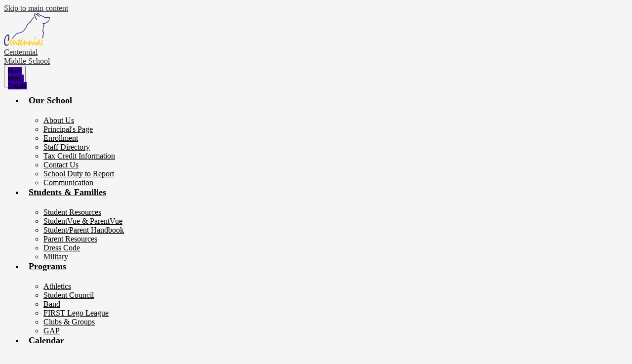

--- FILE ---
content_type: text/html;charset=UTF-8
request_url: https://www.centennial.craneschools.org/apps/email/index.jsp?uREC_ID=2113782
body_size: 12406
content:







	
		
	


    
<!DOCTYPE html>
<!-- Powered by Edlio -->
    
        <html lang="en" class="edlio desktop">
    
    <!-- prod-cms-tomcat-v2026012703-007 -->
<head>
<script>
edlioCorpDataLayer = [{
"CustomerType": "DWS Child",
"AccountExternalId": "0010b00002HJZBbAAP",
"WebsiteName": "Centennial Middle School",
"WebsiteId": "CRAESD-CEMS",
"DistrictExternalId": "0010b00002HIuguAAD",
"DistrictName": "Crane Elementary School District",
"DistrictWebsiteId": "CRAESD"
}];
</script>
<script>(function(w,d,s,l,i){w[l]=w[l]||[];w[l].push({'gtm.start':
new Date().getTime(),event:'gtm.js'});var f=d.getElementsByTagName(s)[0],
j=d.createElement(s),dl=l!='dataLayer'?'&l='+l:'';j.async=true;j.src=
'https://www.googletagmanager.com/gtm.js?id='+i+dl+ '&gtm_auth=53ANkNZTATx5fKdCYoahug&gtm_preview=env-1&gtm_cookies_win=x';f.parentNode.insertBefore(j,f);
})(window,document,'script','edlioCorpDataLayer','GTM-KFWJKNQ');</script>


<title>Contact | Centennial Middle School</title>
<meta http-equiv="Content-Type" content="text/html; charset=UTF-8">
<meta name="description" content="Centennial Middle School is located in Yuma, AZ.">
<meta name="generator" content="Edlio CMS">
<meta name="referrer" content="always">
<meta name="viewport" content="width=device-width, initial-scale=1.0"/>
<link rel="apple-touch-icon" sizes="180x180" href="/apple-touch-icon.png">
<link rel="icon" type="image/png" href="/favicon-32x32.png" sizes="32x32">
<link rel="icon" href="/favicon.ico" type="image/x-icon">
<!--[if lt IE 9]><script src="/apps/js/common/html5shiv-pack-1769539652714.js"></script><![endif]-->
<link rel="stylesheet" href="/apps/shared/main-pack-1769539652714.css" type="text/css">
<link rel="stylesheet" href="/shared/main.css" type="text/css">
<link rel="stylesheet" href="/apps/webapps/global/public/css/site-pack-1769539652714.css" type="text/css">
<link rel="stylesheet" href="/apps/webapps/global/public/css/temp-pack-1769539652714.css" type="text/css">
<link rel="stylesheet" href="/apps/shared/web_apps-pack-1769539652714.css" type="text/css">
<script src="/apps/js/common/common-pack-1769539652714.js" type="text/javascript" charset="utf-8"></script>

<script async src="https://www.googletagmanager.com/gtag/js?id=UA-187711597-1"></script>
<script>
                   window.dataLayer = window.dataLayer || [];
                   function gtag(){dataLayer.push(arguments);}
                   gtag('js', new Date());
                   gtag('config', 'UA-187711597-1');
                </script>
<link rel="stylesheet" href="//craesdm.edlioschool.com/common_files/main.css">
<script src="/apps/js/common/list-pack.js"></script>
<script type="text/javascript">
                window.edlio = window.edlio || {};
                window.edlio.isEdgeToEdge = false;
            </script>

<script type="text/javascript">
                document.addEventListener("DOMContentLoaded", function() {
                    const translateElement = document.getElementById("google_translate_element");
                    const mutationObserverCallback = function (mutationsList, observer) {
                        for (const mutation of mutationsList) {
                            if (mutation.type === 'childList') {
                                mutation.addedNodes.forEach(function (node) {
                                    if (node.nodeType === 1 && node.id === 'goog-gt-tt') {
                                        const form_element = document.getElementById("goog-gt-votingForm");
                                        if (form_element) {
                                            form_element.remove();
                                            observer.disconnect();
                                        }
                                    }
                                })
                            }
                        }
                    }

                    if (translateElement) {
                        const observer = new MutationObserver(mutationObserverCallback);
                        observer.observe(document.body, { childList: true, subtree: true });
                    }
                });
            </script>


</head>


    
	
		
		
			






<body > 
	
<header id="header_main" class="site-header2a site-header " aria-label="Main Site Header">
	<div class="header-main-inner">
		<a class="skip-to-content-link" href="#content_main">Skip to main content</a>

		<div class="school-name logo-orientation-vertical">
	<a href="/" class="school-logo">
		<div class="first-line">Centennial</div>
		<div class="second-line">Middle School</div>
	</a>
</div>
		
		<nav id="sitenav_main" class="sitenav sitenav-main nav-group column" aria-label="Main Site Navigation">
			<button id="sitenav_main_mobile_toggle" class="nav-mobile-toggle accessible-megamenu-toggle animated"><span class="nav-mobile-toggle-inner">Main Menu Toggle</span></button>
			<ul class="nav-menu">
				
					<li class="nav-item">
						<a href="javascript:;" ><span class="nav-item-inner">Our School</span></a>
						
							<div class="sub-nav">
								<ul class="sub-nav-group">
									
										
											<li class="sub-nav-item"><a href="/apps/pages/index.jsp?uREC_ID=1904098&type=d&pREC_ID=2048313" >About Us</a></li>
										
									
										
											<li class="sub-nav-item"><a href="/apps/pages/index.jsp?uREC_ID=1904098&type=d&pREC_ID=2048322" >Principal's Page</a></li>
										
									
										
											<li class="sub-nav-item"><a href="http://www.craneschools.org/apps/pages/index.jsp?uREC_ID=1924739&type=d&pREC_ID=2061925"  target="_blank">Enrollment</a></li>
										
									
										
											<li class="sub-nav-item"><a href="/apps/staff/" >Staff Directory</a></li>
										
									
										
											<li class="sub-nav-item"><a href="http://www.craneschools.org/apps/pages/index.jsp?uREC_ID=1906723&type=d&pREC_ID=2063955"  target="_blank">Tax Credit Information</a></li>
										
									
										
											<li class="sub-nav-item"><a href="/apps/contact/" >Contact Us</a></li>
										
									
										
											<li class="sub-nav-item"><a href="http://www.craneschools.org/apps/pages/index.jsp?uREC_ID=1906723&type=d&pREC_ID=2063959"  target="_blank">School Duty to Report</a></li>
										
									
										
											<li class="sub-nav-item"><a href="http://www.craneschools.org/apps/pages/index.jsp?uREC_ID=1906723&type=d&pREC_ID=2050509"  target="_blank">Communication </a></li>
										
									
								</ul>
							</div>
						
					</li>
				
					<li class="nav-item">
						<a href="javascript:;" ><span class="nav-item-inner">Students & Families</span></a>
						
							<div class="sub-nav">
								<ul class="sub-nav-group">
									
										
											<li class="sub-nav-item"><a href="/apps/pages/index.jsp?uREC_ID=1904148&type=d&pREC_ID=2048367" >Student Resources</a></li>
										
									
										
											<li class="sub-nav-item"><a href="https://crane.apscc.org/PXP2_Login.aspx"  target="_blank">StudentVue & ParentVue</a></li>
										
									
										
											<li class="sub-nav-item"><a href="http://www.craneschools.org/apps/pages/index.jsp?uREC_ID=1924739&type=d&pREC_ID=2062145"  target="_blank">Student/Parent Handbook</a></li>
										
									
										
											<li class="sub-nav-item"><a href="/apps/pages/index.jsp?uREC_ID=1904148&type=d&pREC_ID=2048377" >Parent Resources</a></li>
										
									
										
											<li class="sub-nav-item"><a href="/apps/pages/index.jsp?uREC_ID=1904148&type=d&pREC_ID=2048380" >Dress Code</a></li>
										
									
										
											<li class="sub-nav-item"><a href="http://www.craneschools.org/apps/pages/index.jsp?uREC_ID=1926054&type=d&pREC_ID=2062187"  target="_blank">Military</a></li>
										
									
								</ul>
							</div>
						
					</li>
				
					<li class="nav-item">
						<a href="javascript:;" ><span class="nav-item-inner">Programs</span></a>
						
							<div class="sub-nav">
								<ul class="sub-nav-group">
									
										
											<li class="sub-nav-item"><a href="/apps/pages/index.jsp?uREC_ID=1959856&type=d&pREC_ID=2076581" >Athletics</a></li>
										
									
										
											<li class="sub-nav-item"><a href="/apps/pages/index.jsp?uREC_ID=1959856&type=d&pREC_ID=2076640" >Student Council</a></li>
										
									
										
											<li class="sub-nav-item"><a href="/apps/pages/index.jsp?uREC_ID=1959856&type=d&pREC_ID=2076640" >Band</a></li>
										
									
										
											<li class="sub-nav-item"><a href="/apps/pages/index.jsp?uREC_ID=1959856&type=d&pREC_ID=2076640" >FIRST Lego League</a></li>
										
									
										
											<li class="sub-nav-item"><a href="/apps/pages/index.jsp?uREC_ID=1959856&type=d&pREC_ID=2076640" >Clubs & Groups</a></li>
										
									
										
											<li class="sub-nav-item"><a href="/apps/pages/index.jsp?uREC_ID=1959856&type=d&pREC_ID=2076644" >GAP</a></li>
										
									
								</ul>
							</div>
						
					</li>
				
					<li class="nav-item">
						<a href="javascript:;" ><span class="nav-item-inner">Calendar</span></a>
						
							<div class="sub-nav">
								<ul class="sub-nav-group">
									
										
											<li class="sub-nav-item"><a href="http://www.craneschools.org/apps/pages/index.jsp?uREC_ID=1924739&type=d&pREC_ID=2061727" >District Annual Calendar</a></li>
										
									
										
											<li class="sub-nav-item"><a href="http://www.craneschools.org/apps/pages/index.jsp?uREC_ID=1924739&type=d&pREC_ID=2061727" >Bell Schedule</a></li>
										
									
										
											<li class="sub-nav-item"><a href="/apps/pages/index.jsp?uREC_ID=1904098&type=d&pREC_ID=2345097"  target="_blank">Assistant Principal's Page</a></li>
										
									
								</ul>
							</div>
						
					</li>
				
				<li class="nav-item icon-only"><a href="/apps/search"><span class="nav-item-inner"><svg xmlns="http://www.w3.org/2000/svg" version="1.1" x="0" y="0" viewBox="0 0 64 64" xml:space="preserve"><path d="M64 54L45.2 35.2C47 31.9 48 28.1 48 24 48 10.7 37.3 0 24 0S0 10.7 0 24s10.7 24 24 24c4.1 0 7.9-1 11.2-2.8L54 64 64 54zM8 24c0-8.8 7.2-16 16-16s16 7.2 16 16 -7.2 16-16 16S8 32.8 8 24z"/></svg><span class="icon-only-text">Search</span></span></a></li>
			</ul>
		</nav>
	</div>

	<div class="topbar">
		<div class="topbar-inner">
			<div id="google_translate_element"></div>
			<script type="text/javascript">
				function googleTranslateElementInit() {
					new google.translate.TranslateElement({pageLanguage: 'en', layout: google.translate.TranslateElement.InlineLayout.SIMPLE}, 'google_translate_element');
				}
			</script>
			<script type="text/javascript" src="//translate.google.com/translate_a/element.js?cb=googleTranslateElementInit"></script>
			<nav id="topbar_nav" class="header-secondary-nav" aria-labelledby="topbar_nav_header">
				<div class="hidden" id="topbar_nav_header">Useful Links</div>
				<ul class="links-list">
					<li class="link-item"><a target=“_blank” href="https://craneesd.tedk12.com/hire/Index.aspx">Apply</a></li>
					<li class="link-item"><a href="https://www.craneschools.org/apps/pages/index.jsp?uREC_ID=1924739&type=d&pREC_ID=2061925">Enroll</a></li>
				</ul>
			</nav>
		</div>
	</div>

</header>

<main id="content_main" class="site-content" aria-label="Main Site Content" tabindex="-1">



		
	
    

    




    
    
    



    

    











	<div class="form-builder revising" id="validation_error"></div>
	<h1 class="pageTitle">Send Email</h1>
	<p>Required fields marked with an asterisk *</p>



	
	
	



<!-- ISUIBETA:  -->

<link href="/apps/webapps/next/features/form-builder/css/public/core-pack-1769539652714.css"
type="text/css" rel="stylesheet">
<script src="/apps/webapps/next/global/blazer/app-pack-1769539652714.js" charset="utf-8"></script>
<script src="/apps/js/recaptcha/ada-pack-1769539652714.js" charset="utf-8"></script>







	

<!-- Magnific Popup core CSS file -->
<link href='/apps/js/components/magnific-popup-pack-1769539652714.css'
	type="text/css" rel="stylesheet">

<!-- jQuery -->



<!-- ISUIBETA:  -->

<script type="text/javascript" charset="utf-8" src="/apps/js/jquery/3.7.1/jquery-pack-1769539652714.js"></script>
<script type="text/javascript" charset="utf-8">
					var jq37 = jQuery.noConflict();
				</script>


<!-- Magnific Popup core JS file -->
<script src='/apps/js/components/magnific-popup-pack-1769539652714.js'></script>

<script>
'use strict';

function buildValidateUrl(type) {
	var email = document.getElementById('e_value') ? document.getElementById('e_value').value : null;
	var validateUrl = '/apps/contact/validate/user?authType=' + type;

	if (window.location.href.indexOf('/apps/email/index.jsp') > -1) {
		sessionStorage.setItem("uREC_ID", getUrlParameter('uREC_ID'));
		sessionStorage.setItem("dREC_ID", getUrlParameter('dREC_ID'));
		sessionStorage.setItem("dMail", getUrlParameter('dMail'));

		var staffEmail = getUrlParameter('e');
		validateUrl += '&source=contact_staff&staffName=&staffEmail=' + staffEmail;
	} else if (email) {
		validateUrl += '&source=contact_staff&staffName=&staffEmail=' + email;
	} else {
		validateUrl += '&source=contact_school';
	}
	window.location.href = validateUrl;
}

function getUrlParameter(name) {
	name = name.replace(/[\[]/, '\\[').replace(/[\]]/, '\\]');
	var regex = new RegExp('[\\?&]' + name + '=([^&#]*)');
	var results = regex.exec(location.search);
	return results === null ? '' : decodeURIComponent(results[1].replace(/\+/g, ' '));
}

(function($) {
	$(document).ready(function(){
		var authError = false;
		var inputFields = [].slice.call(document.querySelectorAll('.waInputText'));
		var closeBtn = document.getElementById('close-btn');

		if (window.location.href.indexOf('authCode=') > -1) {
			var authCode = getUrlParameter('authCode');
			var authType = getUrlParameter('authType');
			var validateAuthUrl = '/apps/contact/userprofile?authCode=' + authCode + '&authType=' + authType;
			var request = new XMLHttpRequest();
			request.open('GET', validateAuthUrl);
			request.send(null);
			request.onreadystatechange = function() {
				if (request.readyState == 4) {
					if (request.status == 200) {
						try {
							var data = JSON.parse(request.response);
							document.getElementById('f_name').value = data.displayName;
							document.getElementById('f_email').value = data.email;
							document.getElementById('auth_name').value = data.displayName;
							document.getElementById('auth_email').value = data.email;
							document.getElementById('auth_id').value = data.id;
							document.getElementById('auth_type').value = authType;
							document.getElementById('auth_code').value = authCode;
							document.querySelector('.submit-input').classList.remove('disabled');
							document.getElementById('access_token').value = data.accessToken;
							return;
						} catch (e) {
							var uREC_ID = sessionStorage.getItem("uREC_ID");
							var dREC_ID = sessionStorage.getItem("dREC_ID");
							if (uREC_ID) {
								window.location.href = "/apps/email/index.jsp?uREC_ID=" + uREC_ID;
								sessionStorage.removeItem("uREC_ID");
							} else if (dREC_ID) {
								var dMail = sessionStorage.getItem("dMail");
								window.location.href = "/apps/email/index.jsp?dREC_ID=" + dREC_ID + "&dMail=" + dMail;
								sessionStorage.removeItem("dREC_ID");
								sessionStorage.removeItem("dMail");
							} else{
								window.location.href = "/apps/contact/";
							}
						}
					} else if (request.status == 409) {
						authError = true;
						openModal();
					}
					displayAuthModal();
				}
			}
		} else {
			displayAuthModal();
		}

		function displayAuthModal() {
			inputFields.forEach(function(input){
				input.addEventListener('mousedown', openModal);
				input.addEventListener('keyup', function(event) {
					//KeyCode 9 y for the tab key
					if (event.keyCode == 9) {
						event.preventDefault();
						openModal();
					}
					});
			});
			closeBtn.addEventListener('click', closeModal)
			closeBtn.addEventListener('keypress', function (event) {
				// Event for space or enter
				if (event.keyCode === 32 || event.keyCode === 13) {
					closeModal();
				}
			})
		}

		function openModal() {
			if (authError) {
				document.querySelector('.modal-content .modal-error').style.display = 'block';
				document.querySelector('.modal-content .modal-message').style.display = 'none';
			}
			$.magnificPopup.open({
				items: {
					src: '#authentication_modal',
					type: 'inline',
					showCloseBtn: false,
					closeBtnInside: false
				}
			});
		}

		function closeModal() {
			$.magnificPopup.close();
		}
	});
})(jq37);

</script>


<article id="authentication_modal" class="mfp-hide cf" itemscope itemtype="https://schema.org/Article">
	<header class="cf">
		<h1 class="modal-title" itemprop="name">
			Please verify your identity
		</h1>
		<button id="close-btn" class="mfp-close" aria-label="Close" tabindex="0">
			<svg xmlns="http://www.w3.org/2000/svg" viewBox="301 365 1190 1190">
				<path d="M1490 1322q0 40-28 68l-136 136q-28 28-68 28t-68-28l-294-294-294 294q-28 28-68 28t-68-28l-136-136q-28-28-28-68t28-68l294-294-294-294q-28-28-28-68t28-68l136-136q28-28 68-28t68 28l294 294 294-294q28-28 68-28t68 28l136 136q28 28 28 68t-28 68l-294 294 294 294q28 28 28 68z" fill="#444444"/>
			</svg>
		</button>
	</header>
	<div class="modal-content">
		<div class="modal-error">
			<h1>Sorry, your authentication failed!</h1>
			<p>Please try again.</p>
		</div>
		<p class="modal-message">We are only accepting secure messages at this time, please verify your identity by choosing an option below.</p>
		<p class="modal-message">You will not be able to fill out the form until you complete this step.</p>
		<div class="sso-providers">
			<div id="sign_in">
				Sign in with:
			</div>
			<div class="icon-holder">
				<a href="javascript:void(0)" aria-label="Identify with Google" onclick="buildValidateUrl('google')" class="google-sso">
					<img style="width: 100px; height: 50px;" src="/apps/pics/sso/google_signin.png" alt="Google Sign In" />
				</a>
				<span class="divider">|</span>
				<a href="javascript:void(0)" aria-label="Identify with Yahoo" onclick="buildValidateUrl('yahoo')" class="yahoo-sso">
					<img src="/apps/pics/sso/yahoo_icon.png" alt="Yahoo Icon" />
				</a>
				<span class="divider">|</span>
				<a href="javascript:void(0)" aria-label="Identify with Facebook" onclick="buildValidateUrl('facebook')" class="facebook-sso">
					<svg style="width: 40px" xmlns="http://www.w3.org/2000/svg" width="1298" height="2500" viewBox="88.428 12.828 107.543 207.085"><path d="M158.232 219.912v-94.461h31.707l4.747-36.813h-36.454V65.134c0-10.658 2.96-17.922 18.245-17.922l19.494-.009V14.278c-3.373-.447-14.944-1.449-28.406-1.449-28.106 0-47.348 17.155-47.348 48.661v27.149H88.428v36.813h31.788v94.461l38.016-.001z" fill="#3c5a9a"/></svg>
				</a>
				<span class="divider">|</span>
				<a href="javascript:void(0)" aria-label="Identify with Microsoft" onclick="buildValidateUrl('microsoftlive')" class="microsoft-sso">
					<img src="/apps/pics/sso/windows_icon.png" alt="Microsoft Icon" />
				</a>
			</div>
		</div>
	</div>
</article>



<script src='https://www.google.com/recaptcha/api.js?onload=recaptchaCallback&render=explicit'></script>




	<div>
		This link is no longer valid. If you are attempting to contact a staff member, try searching for them on the <a href="/apps/staff/">Staff</a> page.
	</div>
	
		





	
</main>
<footer class="site-footer modular-footer" id="footer_main" aria-label="Main Site Footer">
<div class="footer-grid">
<div id="footer_top_row" class="footer-row width-constrain-row padded-row">
<div class="footer-row-inner">
<div class="footer-column middle">
<div class="school-name logo-orientation-vertical">
<a href="/" class="school-logo">
<div class="first-line">Centennial</div>
<div class="second-line">Middle School</div>
</a>
</div>
</div>
<div class="footer-column left">
<nav id="social_nav_footer" class="footer-secondary-nav social-nav " aria-labelledby="social_nav_footer_header">
<div class="hidden" id="social_nav_footer_header">Social Media - Footer</div>
<ul class="links-list">
<li class="link-item"><a class="icon-only" href="https://www.facebook.com/CtWolves/" target="_blank"><svg xmlns="http://www.w3.org/2000/svg" viewBox="0 0 1024 1017.78"><path d="M1024 512C1024 229.23 794.77 0 512 0S0 229.23 0 512c0 255.55 187.23 467.37 432 505.78V660H302V512h130V399.2C432 270.88 508.44 200 625.39 200c56 0 114.61 10 114.61 10v126h-64.56c-63.6 0-83.44 39.47-83.44 80v96h142l-22.7 148H592v357.78c244.77-38.41 432-250.23 432-505.78z"/></svg><span class="hidden">Facebook</span></a></li>
<li class="link-item"><a class="icon-only" href="https://twitter.com/CraneSchools/" target="_blank"><svg xmlns="http://www.w3.org/2000/svg" version="1.1" x="0" y="0" viewBox="0 0 19 15.4" xml:space="preserve"><path d="M19 1.8c-0.7 0.3-1.4 0.5-2.2 0.6 0.8-0.5 1.4-1.2 1.7-2.1C17.8 0.7 16.9 1 16 1.2 15.3 0.5 14.3 0 13.2 0c-2.1 0-3.9 1.7-3.9 3.9 0 0.3 0 0.6 0.1 0.9 -3.2-0.2-6.1-1.7-8-4C1.1 1.3 0.9 1.9 0.9 2.7c0 1.3 0.7 2.5 1.7 3.2C2 5.9 1.4 5.7 0.9 5.4c0 0 0 0 0 0 0 1.9 1.3 3.4 3.1 3.8C3.7 9.3 3.3 9.4 3 9.4c-0.3 0-0.5 0-0.7-0.1C2.7 10.9 4.2 12 5.9 12c-1.3 1-3 1.7-4.8 1.7 -0.3 0-0.6 0-0.9-0.1 1.7 1.1 3.8 1.7 5.9 1.7 7.1 0 11-5.9 11-11 0-0.2 0-0.3 0-0.5C17.8 3.3 18.5 2.6 19 1.8z"/></svg><span class="hidden">Twitter</span></a></li>
<li class="link-item"><a class="icon-only" href="http://www.youtube.com" target="_blank"><svg xmlns="http://www.w3.org/2000/svg" viewBox="0 0 176 124"><path d="M180.32,53.36A22.12,22.12,0,0,0,164.76,37.7C151,34,96,34,96,34s-55,0-68.76,3.7A22.12,22.12,0,0,0,11.68,53.36C8,67.18,8,96,8,96s0,28.82,3.68,42.64A22.12,22.12,0,0,0,27.24,154.3C41,158,96,158,96,158s55,0,68.76-3.7a22.12,22.12,0,0,0,15.56-15.66C184,124.82,184,96,184,96S184,67.18,180.32,53.36ZM78,122.17V69.83L124,96Z" transform="translate(-8 -34)"/></svg><span class="hidden">YouTube</span></a></li>
<li class="link-item"><a class="icon-only" href="https://www.instagram.com/craneschools/" target="_blank"><svg data-name="Layer 1" xmlns="http://www.w3.org/2000/svg" viewBox="0 0 503.84 503.84"><path d="M251.92 45.39c67.27 0 75.23.26 101.8 1.47 24.56 1.12 37.9 5.22 46.78 8.67a78.05 78.05 0 0 1 29 18.84 78.05 78.05 0 0 1 18.84 29c3.45 8.88 7.55 22.22 8.67 46.78 1.21 26.56 1.47 34.53 1.47 101.8s-.26 75.23-1.47 101.8c-1.12 24.56-5.22 37.9-8.67 46.78a83.43 83.43 0 0 1-47.81 47.81c-8.88 3.45-22.22 7.55-46.78 8.67-26.56 1.21-34.53 1.47-101.8 1.47s-75.24-.26-101.8-1.47c-24.56-1.12-37.9-5.22-46.78-8.67a78.05 78.05 0 0 1-29-18.84 78.05 78.05 0 0 1-18.84-29c-3.45-8.88-7.55-22.22-8.67-46.78-1.21-26.56-1.47-34.53-1.47-101.8s.26-75.23 1.47-101.8c1.12-24.56 5.22-37.9 8.67-46.78a78.05 78.05 0 0 1 18.84-29 78.05 78.05 0 0 1 29-18.84c8.88-3.45 22.22-7.55 46.78-8.67 26.56-1.21 34.53-1.47 101.8-1.47m0-45.39c-68.42 0-77 .29-103.87 1.52S102.95 6.97 86.93 13.2a123.49 123.49 0 0 0-44.64 29.08A123.49 123.49 0 0 0 13.22 86.9c-6.23 16-10.49 34.34-11.71 61.15S0 183.5 0 251.92s.29 77 1.51 103.89 5.48 45.13 11.71 61.15a123.49 123.49 0 0 0 29.07 44.6 123.49 123.49 0 0 0 44.62 29.06c16 6.23 34.34 10.49 61.15 11.71s35.44 1.48 103.86 1.48 77-.29 103.87-1.52 45.13-5.48 61.15-11.71a128.82 128.82 0 0 0 73.68-73.68c6.23-16 10.49-34.34 11.71-61.15s1.52-35.45 1.52-103.87-.29-77-1.52-103.87-5.48-45.13-11.71-61.15a123.49 123.49 0 0 0-29.06-44.62 123.49 123.49 0 0 0-44.62-29.06c-16-6.23-34.34-10.49-61.15-11.71S320.29 0 251.92 0z"/><path d="M251.92 122.56a129.36 129.36 0 1 0 129.37 129.36 129.36 129.36 0 0 0-129.37-129.36zm0 213.34a84 84 0 1 1 84-84 84 84 0 0 1-84 83.99z"/><circle cx="386.4" cy="117.44" r="30.23"/></svg><span class="hidden">Instagram</span></a></li>
<li class="link-item"><a class="icon-only" href="/apps/news/news_rss.jsp" target="_blank"><svg xmlns="http://www.w3.org/2000/svg" version="1.1" x="0" y="0" width="612" height="612" viewBox="0 0 612 612" xml:space="preserve"><path class="st0" d="M0.2 0v117.4c272.4 0 494.1 221.9 494.1 494.6H612C612 274.6 337.5 0 0.2 0zM0.1 207.9v117.3c76.4 0 148.2 29.9 202.3 84 54 54 83.8 126.1 83.8 202.8H404C404 389.2 222.8 207.9 0.1 207.9zM81.5 448.7C36.5 448.7 0 485.4 0 530c0 44.9 36.5 81.2 81.5 81.2 45.1 0 81.6-36.3 81.6-81.2C163 485.4 126.6 448.7 81.5 448.7z"/></svg><span class="hidden">RSS</span></a></li>
<li class="link-item"><a class="icon-only" href="/apps/search"><svg xmlns="http://www.w3.org/2000/svg" version="1.1" x="0" y="0" viewBox="0 0 64 64" xml:space="preserve"><path d="M64 54L45.2 35.2C47 31.9 48 28.1 48 24 48 10.7 37.3 0 24 0S0 10.7 0 24s10.7 24 24 24c4.1 0 7.9-1 11.2-2.8L54 64 64 54zM8 24c0-8.8 7.2-16 16-16s16 7.2 16 16 -7.2 16-16 16S8 32.8 8 24z"/></svg><span class="hidden">Search</span></a></li>
</ul>
</nav>
</div>
<div class="footer-column right">
<a href="http://www.edlio.com" target="_blank" class="powered-by-edlio-logo edlio-logo-stacked"><svg xmlns="http://www.w3.org/2000/svg" viewBox="0 0 386.03 192.29"><path d="M321.7 144.61c0 16.32 11 35.77 27.3 35.77 12.55 0 17.88-10.35 17.88-21.65 0-16.63-10.35-37-27.29-37-12.24-.32-17.89 11-17.89 22.9m64.31 1.84c0 22-15.37 45.5-45.49 45.5-26 0-37.66-17.26-37.66-36.4 0-22 16-45.81 45.5-45.81 25.73 0 37.65 17.89 37.65 36.71M268.67 74.61a7.65 7.65 0 00-6.27 3.45 9.53 9.53 0 00-1.26 3.14 8 8 0 002.51 6.9 6.34 6.34 0 005.65 1.89 6.57 6.57 0 005-2.51 7.86 7.86 0 001.88-7.22c0-.63-.31-.94-.62-1.57a7.56 7.56 0 00-6.91-4.08m1.26-11.92a.6.6 0 01.94.31 10.81 10.81 0 01-.31 3.14v.31h3.76a5.42 5.42 0 002.2-.31 7.12 7.12 0 002.19-.31c.63 0 .95.62.63.94a11.58 11.58 0 01-1.88 3.13c.31.32.94.63 1.25 1.26l.95.94c0 .31 4.07 4.08 4.07 8.47a21 21 0 01-.31 4.4 23.56 23.56 0 01-1.25 4.39 15.33 15.33 0 01-3.46 4.39 7.36 7.36 0 01-2.82 1.88 2.33 2.33 0 01-1.25.63c-.63.31-1.57.63-2.2.94a5.26 5.26 0 01-2.2.32h-3.76a5.94 5.94 0 01-2.51-.63c-.63-.32-1.26-.32-1.89-.63a15.32 15.32 0 01-8.78-13.49v-2.82c.31-3.46.31-6.59.63-10a.88.88 0 011.57-.62 14.58 14.58 0 012.19 2.19l.94-.94c.32-.31.63-.63.94-.63.63-.31.95-.62 1.57-.94.63-.62 1.57-.94 2.2-1.57.63-.31.94-.62 1.57-.94.94-.94 3.76-2.82 5-3.76m-10.63 104.44c-.31 9.42-1.57 15.69-11 17.57a2.76 2.76 0 00-2.2 2.83 2.43 2.43 0 002.2 2.51h40.47a2.57 2.57 0 002.52-2.83 2.25 2.25 0 00-2.2-2.51c-8.47-1.56-9.1-8.15-9.1-15.06l1.88-58c-1.25-1.57-3.45-2.2-5.65-2.2-2.82 0-4.7 1.57-7.21 2.82-5 3.14-12.55 6.59-18.83 7.53-2.51.32-3.45 1.89-3.45 3.46a3.29 3.29 0 001.25 2.51c8.16 0 11.93 2.51 11.93 8.78zm-35.14 2.83c0 6.9.94 13.49 9.1 14.74a2.67 2.67 0 012.19 2.51 2.63 2.63 0 01-2.82 2.83h-40.16c-1.26 0-2.2-.94-2.51-2.51a2.76 2.76 0 012.19-2.83c9.1-2.19 10.67-9.72 10.67-17.57l2.2-69.65c0-6.28-4.08-8.79-11.92-8.79a4 4 0 01-1.26-2.82c0-1.57.94-2.83 3.45-3.14a57.35 57.35 0 0018.51-7.53c2.51-1.57 4.4-2.83 7.53-2.83a9.8 9.8 0 015.65 2.2zm-119.23-22.59c0 16.31 9.1 29.49 22.27 29.49 12.24 0 19.14-10.67 19.46-26l.94-20.08a3.06 3.06 0 00-.94-2.51c-4.4-5.34-11.61-8.16-18.51-8.16-14.75 0-23.22 11-23.22 27.3m40.12-34.25a17.46 17.46 0 012.82 2.2l.63.63c.31 0 .31-.32.31-.63a35.87 35.87 0 01-.31-4.39l.63-13.18c0-7.22-5.65-8.79-12.24-8.79a3.8 3.8 0 01-.94-2.82c0-1.57.94-2.82 3.14-3.14a64 64 0 0019.18-7.48c2.19-1.57 4.39-2.82 7.21-2.82a9.79 9.79 0 015.65 2.19l-3.14 91.31c0 8.16 1.89 13.49 7.85 14.75 2.19.31 3.14 0 4.08.31s1.25.63 1.25 1.57a3.21 3.21 0 01-1.25 2.2 29.64 29.64 0 01-18.2 6.59c-9.41 0-15.06-6.59-15.06-16a11.91 11.91 0 01.31-3.45c0-.31 0-.62-.31-.62a.31.31 0 00-.32.31c-5.64 11.92-16.63 20.39-28.86 20.39-21.65 0-32.32-17.57-32.32-36.08 0-25.73 18.51-46.12 44.24-46.12a29.38 29.38 0 0115.65 3.07m-129.9 27.93a38.41 38.41 0 00.31 6c0 .63.63.94 1.57.94 7.22-.94 34.2-9.72 33.89-12.55-.63-5.65-8.16-15.37-19.46-13.8-10.35 1.25-15.68 9.72-16.31 19.45m54.95-12.57c.63 4.71-.94 10.35-6.59 12.86-9.41 5-34.2 11.3-43.93 12.87a.83.83 0 00-.94.94 35.17 35.17 0 004.08 8.47c6.59 8.47 16.31 11.92 26.67 10.36a31.88 31.88 0 0022.28-13.5 2.58 2.58 0 011.88-1.25c1.25 0 2.51.63 2.51 1.88v1.26c-4.08 16-18.83 27-34.52 29.18C19.85 194.5 3.22 181.01.4 160.3c-3.14-23.85 12.24-47.69 37.34-51.14 17.57-2.2 30.44 6.9 32.32 19.45M32.61 6.61c3.15 2.65 4.64 6.62 4.64 11.91s-1.66 9.27-4.81 11.76-7.94 3.8-14.56 3.8h-8v13.09H2.43V2.81h15.28c6.95 0 11.76 1.16 14.9 3.8zm-5.3 18.37a10 10 0 002.32-7c0-3.15-1-5.3-2.81-6.46q-3-2-8.94-2h-7.62v17.79h8.61c4.14 0 6.95-.83 8.44-2.32zM73.17 42.54a17.37 17.37 0 01-12.75 5 17.62 17.62 0 01-12.75-5 17 17 0 01-5.13-12.42 16.63 16.63 0 015.13-12.41 17.36 17.36 0 0112.75-5 17.63 17.63 0 0112.75 5 17 17 0 015.13 12.41 16.39 16.39 0 01-5.13 12.42zM52.8 38.23a10.63 10.63 0 007.62 3.15 9.72 9.72 0 007.59-3.15 10.7 10.7 0 003-7.94 10.74 10.74 0 00-3-8 10.63 10.63 0 00-7.61-3.14 9.77 9.77 0 00-7.62 3.14 10.78 10.78 0 00-3 8 11.29 11.29 0 003.02 7.94zM102.01 47.17H93.9L82.1 13.4h7.29l8.44 25.5 8.44-25.5h7.28l8.46 25.5 8.44-25.5h7.28l-11.72 33.77h-8.11l-8-23.17zM175.79 33.27h-26.48a7.87 7.87 0 003.31 6 12.18 12.18 0 007.12 2.31c4.3 0 7.45-1.32 9.6-4l4.14 4.47c-3.64 3.81-8.44 5.63-14.24 5.63a16.89 16.89 0 01-12.08-4.8c-3.31-3.15-5-7.45-5-12.75s1.66-9.6 5.13-12.58a16.91 16.91 0 0111.92-4.63 17.26 17.26 0 0111.8 4.13 14.59 14.59 0 014.8 11.42zm-26.48-5.47h19.37c0-2.81-.83-5-2.65-6.45a10.07 10.07 0 00-6.62-2.32 11.36 11.36 0 00-7 2.32 7.71 7.71 0 00-3.1 6.45zM201.62 20.02q-5.22 0-7.95 3.48c-1.82 2.32-2.65 5.3-2.65 9.27v14.4h-7.11V13.4h7.1v6.79a13.82 13.82 0 014.64-5.13 12.33 12.33 0 016.29-2.15v7.11zM240.85 33.27h-26.49a7.9 7.9 0 003.31 6 12.2 12.2 0 007.12 2.31c4.31 0 7.45-1.32 9.6-4l4.14 4.47c-3.64 3.81-8.44 5.63-14.23 5.63a16.91 16.91 0 01-12.09-4.8c-3.31-3.15-5-7.45-5-12.75s1.65-9.6 5.13-12.58a16.91 16.91 0 0111.92-4.63 17.27 17.27 0 0111.75 4.13 14.62 14.62 0 014.8 11.42zm-26.49-5.47h19.37c0-2.81-.83-5-2.65-6.45a10.07 10.07 0 00-6.62-2.32 11.31 11.31 0 00-6.95 2.32 7.69 7.69 0 00-3.15 6.45zM251.61 42.87c-3.15-3.15-4.8-7.45-4.8-12.75s1.65-9.43 5-12.58a16.14 16.14 0 0111.59-4.63 13.09 13.09 0 0110.93 5.79V0h7.11v47.17h-7.11v-5.13a13.41 13.41 0 01-11.43 5.63 15.54 15.54 0 01-11.29-4.8zm2.32-12.42a10.49 10.49 0 003.14 8 10.25 10.25 0 007.28 3 9.16 9.16 0 007.12-3.15 11 11 0 003-7.94 11.66 11.66 0 00-3-8.11 9.32 9.32 0 00-7.12-3.31 9.68 9.68 0 00-7.28 3.31 11.89 11.89 0 00-3.14 8.2zM327.75 12.91a15.88 15.88 0 0111.59 4.63c3.14 3.15 4.8 7.29 4.8 12.58a17.65 17.65 0 01-4.8 12.75 15 15 0 01-11.09 5c-4.14 0-8.11-1.82-11.42-5.62v5.13h-7.12V0h7.12v19.2c2.81-4.14 6.45-6.29 10.92-6.29zm-11.09 17.38a11.3 11.3 0 003 7.94 9.79 9.79 0 007.12 3.15 10 10 0 007.28-3 10.26 10.26 0 003.15-8 11.43 11.43 0 00-3-8.11 9.55 9.55 0 00-7.29-3.14 9 9 0 00-7.11 3.14 12.21 12.21 0 00-3.15 8.02zM356.89 60.61a12.66 12.66 0 01-8.45-3.31l3.31-5.79a7.08 7.08 0 004.64 2.1 4.6 4.6 0 003.81-1.66 5.54 5.54 0 001.49-3.8c0-.67-4.47-12.09-13.58-34.77h7.62l10.09 24.83 10.1-24.83h7.62l-16.39 40.08a11.66 11.66 0 01-4.14 5.15 10 10 0 01-6.12 2z"/></svg>
<span class="hidden">Powered by Edlio</span></a>
</div>
</div>
</div>
<div id="footer_bottom_row" class="footer-row width-constrain-row convert-none padded-row">
<div class="footer-row-inner">
<div class="footer-column">
<div class="footer-address ">
<span class="footer-info-block"><a href="/apps/maps">2650 W. 20th Street, Yuma, AZ 85364</a></span>
<span class="footer-info-block">Phone: <a href="tel:+19283733300">(928) 373-3300 </a></span>
</div>
<nav id="footer_nav" class="footer-secondary-nav" aria-labelledby="footer_nav_header">
<div class="hidden" id="footer_nav_header">Useful Links</div>
<ul class="links-list">
<li class="link-item item-name"><a href="http://craneschools-centennial.edliotest.com/apps/contact/">Contact Us</a></li>
<li class="link-item item-name"><a href="http://craneschools-centennial.edliotest.com/apps/pages/index.jsp?uREC_ID=1904148&type=d&pREC_ID=2048377">Parent Resources</a></li>
<li class="link-item item-name"><a href="https://craneschools.edliotest.com/apps/pages/studentenrollment">Enrollment</a></li>
</ul>
</nav>
</div>
</div>
</div>
</div>
</footer>
<nav id="mobile_nav" aria-label="Mobile Footer Navigation">
<a href="/apps/events/"><svg xmlns="http://www.w3.org/2000/svg" version="1.1" x="0" y="0" viewBox="0 0 62.6 60.3" enable-background="new 0 0 62.6 60.3" xml:space="preserve"><path d="M43.5 30.5c1 0 1.9 0.2 2.6 0.5 0.8 0.3 1.5 0.8 2.3 1.4l3.2-4.9c-1.2-0.9-2.4-1.6-3.7-2 -1.3-0.5-2.8-0.7-4.5-0.7 -1.9 0-3.6 0.3-5 1 -1.4 0.7-2.6 1.7-3.6 2.9 -1 1.2-1.7 2.6-2.1 4.3 -0.5 1.7-0.7 3.4-0.7 5.4v0.1c0 2.3 0.3 4.2 0.8 5.7 0.6 1.5 1.3 2.7 2.2 3.6 0.9 0.9 1.9 1.6 3.1 2.1 1.2 0.5 2.7 0.7 4.4 0.7 1.3 0 2.6-0.2 3.8-0.6 1.2-0.4 2.2-1 3.1-1.8 0.9-0.8 1.6-1.7 2.1-2.8 0.5-1.1 0.8-2.3 0.8-3.7v-0.1c0-1.2-0.2-2.3-0.7-3.3 -0.4-1-1-1.8-1.8-2.4 -0.7-0.6-1.6-1.1-2.6-1.5 -1-0.3-2-0.5-3.1-0.5 -1.2 0-2.3 0.2-3.1 0.6 -0.8 0.4-1.6 0.8-2.2 1.3 0.2-1.5 0.6-2.8 1.4-3.8C41 31 42.1 30.5 43.5 30.5zM39.7 39.7c0.6-0.6 1.4-0.9 2.5-0.9 1.1 0 1.9 0.3 2.6 0.9 0.6 0.6 0.9 1.4 0.9 2.3h0V42c0 0.9-0.3 1.7-0.9 2.3 -0.6 0.6-1.4 0.9-2.5 0.9 -1.1 0-1.9-0.3-2.6-0.9 -0.6-0.6-0.9-1.4-0.9-2.3v-0.1C38.8 41 39.1 40.3 39.7 39.7zM19.8 37.8l-9.2 7.1v5.2h19.5v-5.6H19.9l4.2-3c0.9-0.7 1.7-1.3 2.4-1.9 0.7-0.6 1.3-1.3 1.8-1.9 0.5-0.7 0.9-1.4 1.1-2.2 0.2-0.8 0.4-1.7 0.4-2.7v-0.1c0-1.2-0.2-2.2-0.7-3.2 -0.4-1-1.1-1.8-1.9-2.5 -0.8-0.7-1.8-1.2-2.9-1.6 -1.1-0.4-2.3-0.6-3.7-0.6 -1.2 0-2.3 0.1-3.2 0.4 -1 0.2-1.8 0.6-2.6 1 -0.8 0.4-1.5 1-2.2 1.7 -0.7 0.7-1.4 1.4-2 2.3l4.6 3.9c1-1.1 1.8-1.9 2.6-2.4 0.7-0.5 1.5-0.8 2.3-0.8 0.8 0 1.5 0.2 2 0.7 0.5 0.4 0.8 1.1 0.8 1.8 0 0.8-0.2 1.5-0.7 2.1C21.7 36.1 20.9 36.9 19.8 37.8zM43.8 10.2h0.5c1.5 0 2.7-1.2 2.7-2.7V2.7C47 1.2 45.8 0 44.3 0h-0.5c-1.5 0-2.7 1.2-2.7 2.7v4.9C41.2 9 42.4 10.2 43.8 10.2zM18.6 10.2H19c1.5 0 2.7-1.2 2.7-2.7V2.7C21.7 1.2 20.5 0 19 0h-0.5c-1.5 0-2.7 1.2-2.7 2.7v4.9C15.9 9 17.1 10.2 18.6 10.2zM58.7 19.9h3.9V7.3c0-1.3-1.1-2.4-2.4-2.4H48v2.7c0 2-1.6 3.6-3.6 3.6h-0.5c-2 0-3.6-1.6-3.6-3.6V4.9H22.7v2.7c0 2-1.6 3.6-3.6 3.6h-0.5c-2 0-3.6-1.6-3.6-3.6V4.9H2.8c-1.3 0-2.4 1.1-2.4 2.4v12.6h3.9H58.7zM58.7 21.9v33.5c0 0.8-0.2 1-1 1H5.2c-0.8 0-1-0.2-1-1V21.9H0.3v36c0 1.3 1.1 2.4 2.4 2.4h57.4c1.3 0 2.4-1.1 2.4-2.4v-36H58.7z"/></svg>Calendar</a>
<a href="/apps/staff/"><svg xmlns="http://www.w3.org/2000/svg" version="1.1" x="0" y="0" viewBox="-49 253 512 400" xml:space="preserve"><path d="M78.8 502C18.9 502-17 476.4-17 476.4 50.2 433-28 253 117.1 253c27.2 0 35.4 15.9 35.4 15.9 12.3 0 22.1 2.4 30.1 6.6 -12.4 17.2-18 40.4-17.1 71.7 -2.5 1.8-4.9 4-7.2 6.7 -12.5 15.4-8.9 36.4-7.7 43.3 2 11.4 7.2 41.8 31.5 53.1 5.6 17.3 15.5 32.5 27.5 45.1 -14.1 3.7-30.9 6.6-50.6 6.6v22.6l-1.3 4.2c0 0-0.1 0-0.2 0.1 -1.5 0.6-3.2 1.2-5.1 1.9 -14.5 5.3-42.9 15.9-57.7 44.2L79 524.8V502h-0.1H78.8zM85.4 629.7v-12.8L58.5 589H14.2L63 525c-21.7 4-53 13.7-58.6 16 -16.5 6.9-53.4 27.4-53.4 75.1v13.6c0 12.9 9.4 23.3 21 23.3H91.4C87.7 646 85.4 638.2 85.4 629.7zM407 552.6c-7.7-3-29.5-10.1-47.3-16.8l-32 89.6 -29.4-49.5c4.7-3.3 19.2-15.3 19.2-28.8 0-13.5-15.4-22.1-29.8-22.1s-31.1 8.6-31.1 22.1c0 13.5 14.5 25.5 19.2 28.8l-29.4 49.5 -31.7-89.6c-17.9 6.9-39.6 13.6-47.6 16.8 -17.3 6.9-56 15.9-56 63.6v13.6c0 12.9 9.9 23.3 22 23.3h308c12.2 0 22-10.4 22-23.3v-13.6C463 568.4 424.2 559.5 407 552.6zM397.9 392.9c-4.9 28.7-10.4 36.1-23.9 36.1 -1 0-2.5-0.1-3.8-0.3 -6.4 48.5-57.2 80.3-83.4 80.3 -26.2 0-76.7-31.6-83.3-80 -0.3 0-0.5 0-0.8 0 -13.3-0.1-21.9-7.6-26.8-36.1 -4.2-24.5 5.2-27.4 16.5-27.8 -8-77.5 20.2-96.1 66.5-96.1 0 0-3.1-16 21.2-16 38.6 0 119.9 28.8 99.4 112C391.6 365.2 402.3 367.1 397.9 392.9z"/></svg>Staff Directory</a>
<a href="/apps/classes/"><svg xmlns="http://www.w3.org/2000/svg" version="1.1" x="0" y="0" viewBox="0 0 50.4 52.1" enable-background="new 0 0 50.4 52.1" xml:space="preserve"><path d="M46.9 32.1h-9.4c-0.8 0-0.8 1.3 0 1.3h9.4C47.7 33.3 47.7 32.1 46.9 32.1zM46.9 35.6H38c-0.8 0-0.8 1.3 0 1.3h8.9C47.7 36.9 47.7 35.6 46.9 35.6zM49.2 38.3H37.4c-0.3 0-0.7-0.5-1.1-1.3 -2.1-4.5 0-10 1.1-10 3.9 0 7.8 0 11.8 0 1.7 0 1.7-2.5 0-2.5H23.1c0.7-0.4 1.4-0.9 2-1.5 5.1-5.2 4.6-14.5-1-16.1v0c0 0-0.1 0-0.3-0.1l0 0c-2.2-0.5-3.1-0.1-4.4 0.4 -0.4 0.2-0.8 0.3-1.2 0.4 0.6-2.6 1.7-4.6 3.5-6 0.7-0.4 0-1.5-0.7-1 -1.5 1-2.5 2.4-3.1 4 -0.6-3-2.7-4.1-6.3-4.7 0.2 4.4 2.2 5.7 5.4 7.7 -1.9-0.3-3-2-6.7 0.2C9.9 8.1 9.7 8.3 9.4 8.6c-3 2.7-2.8 8.2-0.7 11.9 0.8 1.3 2.3 3.1 4 4.1H4.4c-1.4 0-2.5 1.1-3.3 2.7 -2.4 5.3-0.6 13.5 3.3 13.5h17.4c0.2 0 0.5 0.4 0.7 0.9 1.6 3.1 0.2 7.9-0.9 7.9H3.8c-1.7 0-1.7 2.5 0 2.5v0h41.7c3.9 0 5-7.3 3.2-11.3h0.4C50.9 40.8 50.9 38.3 49.2 38.3zM10 13.7C8.9 13 11.5 8.4 13.1 10 14.2 10.9 11.5 14.7 10 13.7zM3.3 28.3C4.1 26.7 4.2 27 6.6 27c-1.6 3.3-1.6 11.3 0 11.3H4.4C3.3 38.3 1.3 32.8 3.3 28.3zM10.1 38.4c-0.6 0-0.8 0-1.4-1.3 -2.1-4.5 0-10 1.1-10v0h0.4C8.4 30.2 8.4 35.1 10.1 38.4zM13.2 38.3c-0.3 0-0.7-0.5-1.1-1.3 -2.1-4.5 0-10 1.1-10v0h21c-1.6 3.1-1.6 7.9 0 11.3H13.2zM40.5 49.6H24.7c1.2-2.5 1.2-8.8 0-8.8h15.9c0.2 0 0.5 0.4 0.7 0.9C43 44.9 41.6 49.6 40.5 49.6zM46.4 48.7c-0.6 1.3-0.8 1-2.8 1 1.2-2.6 1.2-8.8 0-8.8h2.1C46.8 41.3 47.9 45.8 46.4 48.7zM46.9 28.3H38c-0.8 0-0.8 1.3 0 1.3h8.9C47.7 29.6 47.7 28.3 46.9 28.3zM19.4 30.8h-3.7c-0.8 0-0.8 1.3 0 1.3h3.7C20.3 32.1 20.3 30.8 19.4 30.8zM19.4 33.1h-3.7c-0.8 0-0.8 1.3 0 1.3h3.7C20.3 34.4 20.3 33.1 19.4 33.1zM39.3 44h-7.2c-0.7 0-1.2 0.6-1.2 1.3 0 0.7 0.6 1.3 1.2 1.3h7.2c0.7 0 1.2-0.6 1.2-1.3C40.5 44.5 40 44 39.3 44zM21.3 41.9H4.5c-0.8 0-0.8 1.3 0 1.3h16.9C22.1 43.1 22.1 41.9 21.3 41.9zM21.3 44.6H5.1c-0.6 0-0.6 1.3 0 1.3h16.2C22.1 45.8 22.1 44.6 21.3 44.6zM4.5 48.4h16.9c0.8 0 0.8-1.3 0-1.3H4.5C3.6 47.1 3.6 48.4 4.5 48.4z"/></svg>Homework</a>
<a href="/apps/maps/"><svg xmlns="http://www.w3.org/2000/svg" version="1.1" x="0" y="0" width="308.7" height="466.6" viewBox="0 0 308.7 466.6" xml:space="preserve"><path d="M154.3 0C69.2 0 0 69.2 0 154.3c0 34.3 21.9 90.2 66.9 170.8 31.8 57.1 63.2 104.6 64.5 106.6l22.9 34.8 22.9-34.8c1.3-2 32.6-49.6 64.5-106.6 45-80.7 66.9-136.6 66.9-170.8C308.7 69.2 239.4 0 154.3 0zM154.3 233.3c-44.2 0-80-35.8-80-80s35.8-80 80-80c44.2 0 80 35.8 80 80S198.5 233.3 154.3 233.3z"/></svg>Directions</a>
</nav>

<script type="text/javascript" charset="utf-8" src="/apps/js/jquery/1.11.0/jquery-pack-1769539652714.js"></script>
<script>
	window.onload = init;
	var topnavButton = document.getElementById('sitenav_main_mobile_toggle');
	var topnavDisplay = document.getElementById('sitenav_main');

	function init() {
		topnavButton.onclick = toggleNav;
	}

	function toggleNav(){
		topnavDisplay.classList.toggle("open");
		topnavButton.classList.toggle("open");
	}
</script>
<script src="/apps/js/common/jquery-accessibleMegaMenu.2.js"></script>
<script>
	document.addEventListener('DOMContentLoaded', function() {
		$(function() {
			$('#sitenav_main').accessibleMegaMenu({
				openOnMouseover: true
			});
		});
	});
</script>
<script src="/apps/webapps/common/slick/1.8.0/slick-pack.js"></script>
</body>
</html>


<!-- 102ms -->

	
